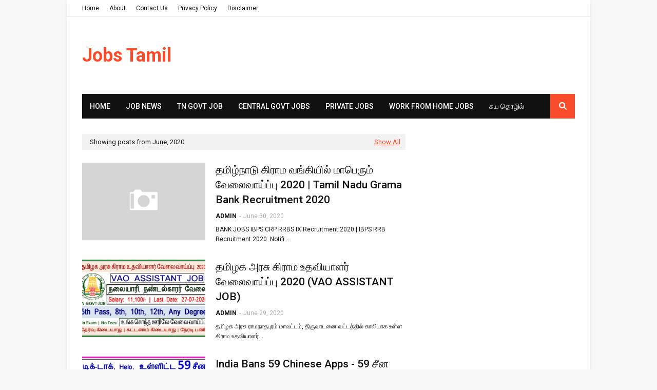

--- FILE ---
content_type: text/html; charset=utf-8
request_url: https://www.google.com/recaptcha/api2/aframe
body_size: 266
content:
<!DOCTYPE HTML><html><head><meta http-equiv="content-type" content="text/html; charset=UTF-8"></head><body><script nonce="PNgoWTSjpTSspMS2lj6RNw">/** Anti-fraud and anti-abuse applications only. See google.com/recaptcha */ try{var clients={'sodar':'https://pagead2.googlesyndication.com/pagead/sodar?'};window.addEventListener("message",function(a){try{if(a.source===window.parent){var b=JSON.parse(a.data);var c=clients[b['id']];if(c){var d=document.createElement('img');d.src=c+b['params']+'&rc='+(localStorage.getItem("rc::a")?sessionStorage.getItem("rc::b"):"");window.document.body.appendChild(d);sessionStorage.setItem("rc::e",parseInt(sessionStorage.getItem("rc::e")||0)+1);localStorage.setItem("rc::h",'1769391623323');}}}catch(b){}});window.parent.postMessage("_grecaptcha_ready", "*");}catch(b){}</script></body></html>

--- FILE ---
content_type: text/javascript; charset=UTF-8
request_url: https://www.jobstamil.com/feeds/posts/summary?max-results=1&alt=json-in-script&callback=dataFeed
body_size: 1708
content:
// API callback
dataFeed({"version":"1.0","encoding":"UTF-8","feed":{"xmlns":"http://www.w3.org/2005/Atom","xmlns$openSearch":"http://a9.com/-/spec/opensearchrss/1.0/","xmlns$blogger":"http://schemas.google.com/blogger/2008","xmlns$georss":"http://www.georss.org/georss","xmlns$gd":"http://schemas.google.com/g/2005","xmlns$thr":"http://purl.org/syndication/thread/1.0","id":{"$t":"tag:blogger.com,1999:blog-3635368017510672748"},"updated":{"$t":"2026-01-23T19:53:33.104-08:00"},"category":[{"term":"JOB NEWS"},{"term":"TN Govt Jobs"},{"term":"Central Govt Jobs"},{"term":"Bank Jobs"},{"term":"Private Jobs"},{"term":"GENERAL KNOWLEDGE"},{"term":"Contract Basis"},{"term":"Work From Home Jobs"},{"term":"Apprentices Job"},{"term":"TNPSC"},{"term":"சுய​ தொழில்"},{"term":"Delhi Govt Jobs"},{"term":"News"},{"term":"Puducherry Govt Job"}],"title":{"type":"text","$t":"Jobs Tamil"},"subtitle":{"type":"html","$t":"அரசு வேலைவாய்ப்பு | Latest Government Jobs | All Government Jobs Notification | Government Job Vacancies | Latest Job Notification | Latest Govt Jobs | Work From Home Jobs | Private Jobs | Today Employment News | Today Govt Jobs | Latest Govt Exams | TNPSC JOB | TNPSC EXAM | BANK JOB | RAILWAY JOB | SSC EXAM | UPSC EXAM | All India Jobs | TODAY JOB NEWS | Tamil Jobs | JobsTamil.in | Jobs Tamil | jobstamil.com | Free Job Alert Tamil | Govt Job Tamil"},"link":[{"rel":"http://schemas.google.com/g/2005#feed","type":"application/atom+xml","href":"https:\/\/www.jobstamil.com\/feeds\/posts\/summary"},{"rel":"self","type":"application/atom+xml","href":"https:\/\/www.blogger.com\/feeds\/3635368017510672748\/posts\/summary?alt=json-in-script\u0026max-results=1"},{"rel":"alternate","type":"text/html","href":"https:\/\/www.jobstamil.com\/"},{"rel":"hub","href":"http://pubsubhubbub.appspot.com/"},{"rel":"next","type":"application/atom+xml","href":"https:\/\/www.blogger.com\/feeds\/3635368017510672748\/posts\/summary?alt=json-in-script\u0026start-index=2\u0026max-results=1"}],"author":[{"name":{"$t":"ADMIN"},"uri":{"$t":"http:\/\/www.blogger.com\/profile\/06428845070504744926"},"email":{"$t":"noreply@blogger.com"},"gd$image":{"rel":"http://schemas.google.com/g/2005#thumbnail","width":"16","height":"16","src":"https:\/\/img1.blogblog.com\/img\/b16-rounded.gif"}}],"generator":{"version":"7.00","uri":"http://www.blogger.com","$t":"Blogger"},"openSearch$totalResults":{"$t":"1948"},"openSearch$startIndex":{"$t":"1"},"openSearch$itemsPerPage":{"$t":"1"},"entry":[{"id":{"$t":"tag:blogger.com,1999:blog-3635368017510672748.post-3350505645696610908"},"published":{"$t":"2025-01-11T05:41:00.000-08:00"},"updated":{"$t":"2025-01-11T05:41:37.794-08:00"},"category":[{"scheme":"http://www.blogger.com/atom/ns#","term":"Contract Basis"},{"scheme":"http://www.blogger.com/atom/ns#","term":"JOB NEWS"},{"scheme":"http://www.blogger.com/atom/ns#","term":"TN Govt Jobs"}],"title":{"type":"text","$t":"தமிழக அரசு  கலெக்டர்  ஆபீஸ் மூலமாக  24 மாவட்டங்களுக்கு  நேரடி பணி நியமன வேலைவாய்ப்பு | collector office jobs 2025 tamil nadu"},"summary":{"type":"text","$t":"தமிழக அரசு\u0026nbsp; கலெக்டர்\u0026nbsp; ஆபீஸ் மூலமாக\u0026nbsp; பல்வேறு அரசு துறைகளில் 24 மாவட்டங்களுக்கு\u0026nbsp; நேரடி பணி நியமன வேலைவாய்ப்பு அறிவிக்கப்பட்டுள்ளது.எல்லா மாவட்டத்திற்கான வேலைவாய்ப்பு விண்ணப்பிக்கும் லிங்க் கீழ் கொடுக்கப்பட்டுள்ளது.\n\u003C!-- New Display Ads --\u003E\n\n\n     (adsbygoogle = window.adsbygoogle || []).push({});\n\nAriyalur\u0026nbsp;District\u0026nbsp;Recruitment Link: Click HereCoimbatore District\u0026nbsp;"},"link":[{"rel":"replies","type":"application/atom+xml","href":"https:\/\/www.jobstamil.com\/feeds\/3350505645696610908\/comments\/default","title":"Post Comments"},{"rel":"replies","type":"text/html","href":"https:\/\/www.jobstamil.com\/2025\/01\/24-collector-office-jobs-2025-tamil-nadu.html#comment-form","title":"0 Comments"},{"rel":"edit","type":"application/atom+xml","href":"https:\/\/www.blogger.com\/feeds\/3635368017510672748\/posts\/default\/3350505645696610908"},{"rel":"self","type":"application/atom+xml","href":"https:\/\/www.blogger.com\/feeds\/3635368017510672748\/posts\/default\/3350505645696610908"},{"rel":"alternate","type":"text/html","href":"https:\/\/www.jobstamil.com\/2025\/01\/24-collector-office-jobs-2025-tamil-nadu.html","title":"தமிழக அரசு  கலெக்டர்  ஆபீஸ் மூலமாக  24 மாவட்டங்களுக்கு  நேரடி பணி நியமன வேலைவாய்ப்பு | collector office jobs 2025 tamil nadu"}],"author":[{"name":{"$t":"News"},"uri":{"$t":"http:\/\/www.blogger.com\/profile\/09286929000783319286"},"email":{"$t":"noreply@blogger.com"},"gd$image":{"rel":"http://schemas.google.com/g/2005#thumbnail","width":"16","height":"16","src":"https:\/\/img1.blogblog.com\/img\/b16-rounded.gif"}}],"media$thumbnail":{"xmlns$media":"http://search.yahoo.com/mrss/","url":"https:\/\/blogger.googleusercontent.com\/img\/b\/R29vZ2xl\/AVvXsEjGaWrFBjDAkac2DXQqKlsC8Q168qLIAIzBgeDp-H_CUjoX1RlKiPv7FYtj6QCqr9E_pETplyLajhhU27PW5SAi2FDXrcS8ZPo38yItIsPNN7el7X_a04eYJ4hQl-kUb6_I2SUjxUcErzcqrep2cczDxMnyfgflLv8vSvAXCl_9ERh8X0YPL30g7pluWIQ\/s72-c\/thamp.jpg","height":"72","width":"72"},"thr$total":{"$t":"0"}}]}});

--- FILE ---
content_type: text/plain
request_url: https://www.google-analytics.com/j/collect?v=1&_v=j102&a=1405979323&t=pageview&_s=1&dl=https%3A%2F%2Fwww.jobstamil.com%2F2020%2F06%2F&ul=en-us%40posix&dt=Jobs%20Tamil&sr=1280x720&vp=1280x720&_u=IEBAAEABAAAAACAAI~&jid=142635673&gjid=384597147&cid=299303839.1769391621&tid=UA-168146170-1&_gid=532879673.1769391621&_r=1&_slc=1&z=1746833966
body_size: -450
content:
2,cG-QX48K01E96